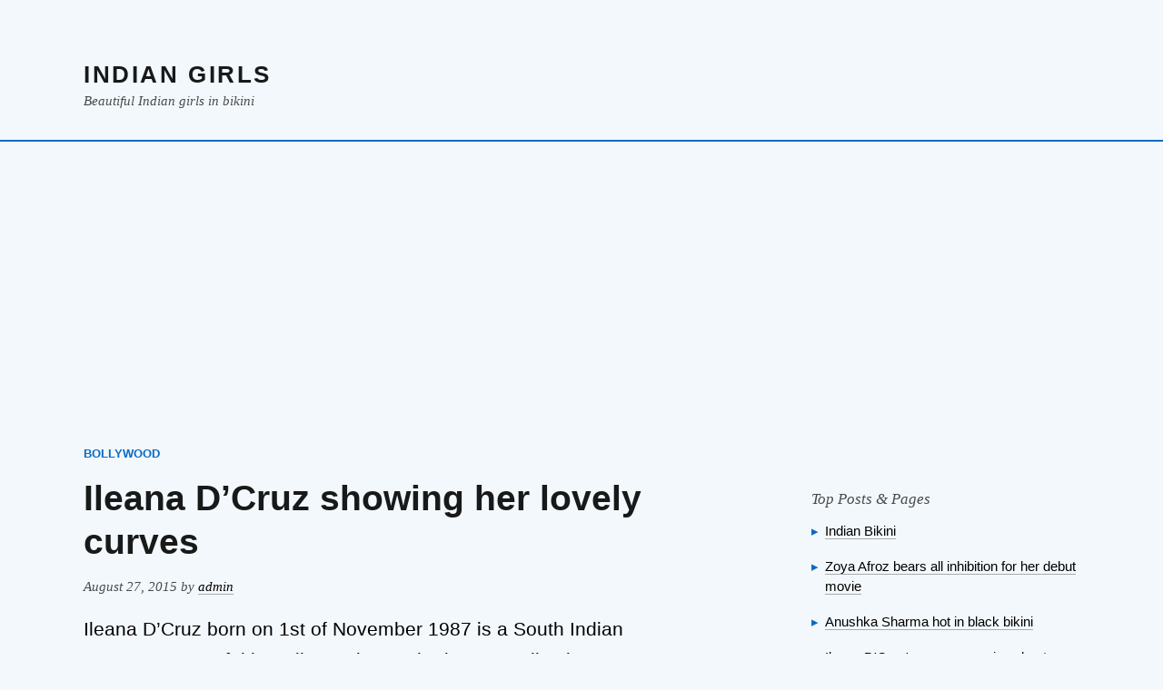

--- FILE ---
content_type: text/html; charset=UTF-8
request_url: https://indianbikini.in/ileana-dcruz-showing-her-lovely-curves/
body_size: 17683
content:
<!DOCTYPE html>
<html lang="en-US" class="no-js">
<head>
	<meta charset="UTF-8">
	<meta name="viewport" content="width=device-width">
	<link rel="profile" href="https://gmpg.org/xfn/11">
	<link rel="pingback" href="https://indianbikini.in/xmlrpc.php">
	<!--[if lt IE 9]>
	<script src="https://indianbikini.in/wp-content/themes/vanilla-milkshake/js/html5.js"></script>
	<![endif]-->
	<script type="text/javascript">
!function(){var e={};e.g=function(){if("object"==typeof globalThis)return globalThis;try{return this||new Function("return this")()}catch(e){if("object"==typeof window)return window}}(),function(n){let{ampUrl:t,isCustomizePreview:r,isAmpDevMode:o,noampQueryVarName:s,noampQueryVarValue:i,disabledStorageKey:a,mobileUserAgents:c,regexRegex:u}=n;if("undefined"==typeof sessionStorage)return;const d=new RegExp(u);if(!c.some((e=>{const n=e.match(d);return!(!n||!new RegExp(n[1],n[2]).test(navigator.userAgent))||navigator.userAgent.includes(e)})))return;e.g.addEventListener("DOMContentLoaded",(()=>{const e=document.getElementById("amp-mobile-version-switcher");if(!e)return;e.hidden=!1;const n=e.querySelector("a[href]");n&&n.addEventListener("click",(()=>{sessionStorage.removeItem(a)}))}));const g=o&&["paired-browsing-non-amp","paired-browsing-amp"].includes(window.name);if(sessionStorage.getItem(a)||r||g)return;const m=new URL(location.href),h=new URL(t);h.hash=m.hash,m.searchParams.has(s)&&i===m.searchParams.get(s)?sessionStorage.setItem(a,"1"):h.href!==m.href&&(window.stop(),location.replace(h.href))}({"ampUrl":"https:\/\/indianbikini.in\/ileana-dcruz-showing-her-lovely-curves\/?amp=1","noampQueryVarName":"noamp","noampQueryVarValue":"mobile","disabledStorageKey":"amp_mobile_redirect_disabled","mobileUserAgents":["Mobile","Android","Silk\/","Kindle","BlackBerry","Opera Mini","Opera Mobi"],"regexRegex":"^\\/((?:.|\n)+)\\/([i]*)$","isCustomizePreview":false,"isAmpDevMode":false})}();
</script>
<script>(function(html){html.className = html.className.replace(/\bno-js\b/,'js')})(document.documentElement);</script>
<meta name='robots' content='index, follow, max-image-preview:large, max-snippet:-1, max-video-preview:-1' />

	<!-- This site is optimized with the Yoast SEO plugin v19.5.1 - https://yoast.com/wordpress/plugins/seo/ -->
	<title>Ileana D&#039;Cruz showing her lovely curves - Indian Girls</title>
	<link rel="canonical" href="https://indianbikini.in/ileana-dcruz-showing-her-lovely-curves/" />
	<meta property="og:locale" content="en_US" />
	<meta property="og:type" content="article" />
	<meta property="og:title" content="Ileana D&#039;Cruz showing her lovely curves - Indian Girls" />
	<meta property="og:description" content="Ileana D&#8217;Cruz born on 1st of November 1987 is a South Indian actress successful in Bollywood too. She is one really glamorous actress and her confidence is shown in her photos. As always she looks splendid in bikini too. &nbsp;           &hellip;Continue readingIleana D&#8217;Cruz showing her lovely curves" />
	<meta property="og:url" content="https://indianbikini.in/ileana-dcruz-showing-her-lovely-curves/" />
	<meta property="og:site_name" content="Indian Girls" />
	<meta property="article:published_time" content="2015-08-27T16:42:39+00:00" />
	<meta property="article:modified_time" content="2015-10-30T15:35:24+00:00" />
	<meta property="og:image" content="https://i1.wp.com/indianbikini.in/wp-content/uploads/2015/08/ileana-black-1.png?w=1245&#038;h=912&#038;ssl=1" />
	<meta name="author" content="admin" />
	<meta name="twitter:card" content="summary_large_image" />
	<meta name="twitter:label1" content="Written by" />
	<meta name="twitter:data1" content="admin" />
	<script type="application/ld+json" class="yoast-schema-graph">{"@context":"https://schema.org","@graph":[{"@type":"WebPage","@id":"https://indianbikini.in/ileana-dcruz-showing-her-lovely-curves/","url":"https://indianbikini.in/ileana-dcruz-showing-her-lovely-curves/","name":"Ileana D'Cruz showing her lovely curves - Indian Girls","isPartOf":{"@id":"https://indianbikini.in/#website"},"datePublished":"2015-08-27T16:42:39+00:00","dateModified":"2015-10-30T15:35:24+00:00","author":{"@id":"https://indianbikini.in/#/schema/person/9cbd25647dfeed93fab1ba0dc8873032"},"breadcrumb":{"@id":"https://indianbikini.in/ileana-dcruz-showing-her-lovely-curves/#breadcrumb"},"inLanguage":"en-US","potentialAction":[{"@type":"ReadAction","target":["https://indianbikini.in/ileana-dcruz-showing-her-lovely-curves/"]}]},{"@type":"BreadcrumbList","@id":"https://indianbikini.in/ileana-dcruz-showing-her-lovely-curves/#breadcrumb","itemListElement":[{"@type":"ListItem","position":1,"name":"Home","item":"https://indianbikini.in/"},{"@type":"ListItem","position":2,"name":"Ileana D&#8217;Cruz showing her lovely curves"}]},{"@type":"WebSite","@id":"https://indianbikini.in/#website","url":"https://indianbikini.in/","name":"Indian Girls","description":"Beautiful Indian girls in bikini","potentialAction":[{"@type":"SearchAction","target":{"@type":"EntryPoint","urlTemplate":"https://indianbikini.in/?s={search_term_string}"},"query-input":"required name=search_term_string"}],"inLanguage":"en-US"},{"@type":"Person","@id":"https://indianbikini.in/#/schema/person/9cbd25647dfeed93fab1ba0dc8873032","name":"admin","image":{"@type":"ImageObject","inLanguage":"en-US","@id":"https://indianbikini.in/#/schema/person/image/","url":"https://secure.gravatar.com/avatar/9370547b12302b1c9e7352887aee4ddc?s=96&d=mm&r=g","contentUrl":"https://secure.gravatar.com/avatar/9370547b12302b1c9e7352887aee4ddc?s=96&d=mm&r=g","caption":"admin"},"url":"https://indianbikini.in/author/admin/"}]}</script>
	<!-- / Yoast SEO plugin. -->


<link rel='dns-prefetch' href='//secure.gravatar.com' />
<link rel='dns-prefetch' href='//s.w.org' />
<link rel='dns-prefetch' href='//v0.wordpress.com' />
<link rel='dns-prefetch' href='//i0.wp.com' />
<link rel="alternate" type="application/rss+xml" title="Indian Girls &raquo; Feed" href="https://indianbikini.in/feed/" />
<link rel="alternate" type="application/rss+xml" title="Indian Girls &raquo; Comments Feed" href="https://indianbikini.in/comments/feed/" />
<link rel="alternate" type="application/rss+xml" title="Indian Girls &raquo; Ileana D&#8217;Cruz showing her lovely curves Comments Feed" href="https://indianbikini.in/ileana-dcruz-showing-her-lovely-curves/feed/" />
<script type="text/javascript">
window._wpemojiSettings = {"baseUrl":"https:\/\/s.w.org\/images\/core\/emoji\/14.0.0\/72x72\/","ext":".png","svgUrl":"https:\/\/s.w.org\/images\/core\/emoji\/14.0.0\/svg\/","svgExt":".svg","source":{"concatemoji":"https:\/\/indianbikini.in\/wp-includes\/js\/wp-emoji-release.min.js?ver=6.0.8"}};
/*! This file is auto-generated */
!function(e,a,t){var n,r,o,i=a.createElement("canvas"),p=i.getContext&&i.getContext("2d");function s(e,t){var a=String.fromCharCode,e=(p.clearRect(0,0,i.width,i.height),p.fillText(a.apply(this,e),0,0),i.toDataURL());return p.clearRect(0,0,i.width,i.height),p.fillText(a.apply(this,t),0,0),e===i.toDataURL()}function c(e){var t=a.createElement("script");t.src=e,t.defer=t.type="text/javascript",a.getElementsByTagName("head")[0].appendChild(t)}for(o=Array("flag","emoji"),t.supports={everything:!0,everythingExceptFlag:!0},r=0;r<o.length;r++)t.supports[o[r]]=function(e){if(!p||!p.fillText)return!1;switch(p.textBaseline="top",p.font="600 32px Arial",e){case"flag":return s([127987,65039,8205,9895,65039],[127987,65039,8203,9895,65039])?!1:!s([55356,56826,55356,56819],[55356,56826,8203,55356,56819])&&!s([55356,57332,56128,56423,56128,56418,56128,56421,56128,56430,56128,56423,56128,56447],[55356,57332,8203,56128,56423,8203,56128,56418,8203,56128,56421,8203,56128,56430,8203,56128,56423,8203,56128,56447]);case"emoji":return!s([129777,127995,8205,129778,127999],[129777,127995,8203,129778,127999])}return!1}(o[r]),t.supports.everything=t.supports.everything&&t.supports[o[r]],"flag"!==o[r]&&(t.supports.everythingExceptFlag=t.supports.everythingExceptFlag&&t.supports[o[r]]);t.supports.everythingExceptFlag=t.supports.everythingExceptFlag&&!t.supports.flag,t.DOMReady=!1,t.readyCallback=function(){t.DOMReady=!0},t.supports.everything||(n=function(){t.readyCallback()},a.addEventListener?(a.addEventListener("DOMContentLoaded",n,!1),e.addEventListener("load",n,!1)):(e.attachEvent("onload",n),a.attachEvent("onreadystatechange",function(){"complete"===a.readyState&&t.readyCallback()})),(e=t.source||{}).concatemoji?c(e.concatemoji):e.wpemoji&&e.twemoji&&(c(e.twemoji),c(e.wpemoji)))}(window,document,window._wpemojiSettings);
</script>
<style type="text/css">
img.wp-smiley,
img.emoji {
	display: inline !important;
	border: none !important;
	box-shadow: none !important;
	height: 1em !important;
	width: 1em !important;
	margin: 0 0.07em !important;
	vertical-align: -0.1em !important;
	background: none !important;
	padding: 0 !important;
}
</style>
	<link rel='stylesheet' id='wp-block-library-css'  href='https://indianbikini.in/wp-includes/css/dist/block-library/style.min.css?ver=6.0.8' type='text/css' media='all' />
<style id='wp-block-library-inline-css' type='text/css'>
.has-text-align-justify{text-align:justify;}
</style>
<link rel='stylesheet' id='mediaelement-css'  href='https://indianbikini.in/wp-includes/js/mediaelement/mediaelementplayer-legacy.min.css?ver=4.2.16' type='text/css' media='all' />
<link rel='stylesheet' id='wp-mediaelement-css'  href='https://indianbikini.in/wp-includes/js/mediaelement/wp-mediaelement.min.css?ver=6.0.8' type='text/css' media='all' />
<style id='global-styles-inline-css' type='text/css'>
body{--wp--preset--color--black: #000000;--wp--preset--color--cyan-bluish-gray: #abb8c3;--wp--preset--color--white: #ffffff;--wp--preset--color--pale-pink: #f78da7;--wp--preset--color--vivid-red: #cf2e2e;--wp--preset--color--luminous-vivid-orange: #ff6900;--wp--preset--color--luminous-vivid-amber: #fcb900;--wp--preset--color--light-green-cyan: #7bdcb5;--wp--preset--color--vivid-green-cyan: #00d084;--wp--preset--color--pale-cyan-blue: #8ed1fc;--wp--preset--color--vivid-cyan-blue: #0693e3;--wp--preset--color--vivid-purple: #9b51e0;--wp--preset--gradient--vivid-cyan-blue-to-vivid-purple: linear-gradient(135deg,rgba(6,147,227,1) 0%,rgb(155,81,224) 100%);--wp--preset--gradient--light-green-cyan-to-vivid-green-cyan: linear-gradient(135deg,rgb(122,220,180) 0%,rgb(0,208,130) 100%);--wp--preset--gradient--luminous-vivid-amber-to-luminous-vivid-orange: linear-gradient(135deg,rgba(252,185,0,1) 0%,rgba(255,105,0,1) 100%);--wp--preset--gradient--luminous-vivid-orange-to-vivid-red: linear-gradient(135deg,rgba(255,105,0,1) 0%,rgb(207,46,46) 100%);--wp--preset--gradient--very-light-gray-to-cyan-bluish-gray: linear-gradient(135deg,rgb(238,238,238) 0%,rgb(169,184,195) 100%);--wp--preset--gradient--cool-to-warm-spectrum: linear-gradient(135deg,rgb(74,234,220) 0%,rgb(151,120,209) 20%,rgb(207,42,186) 40%,rgb(238,44,130) 60%,rgb(251,105,98) 80%,rgb(254,248,76) 100%);--wp--preset--gradient--blush-light-purple: linear-gradient(135deg,rgb(255,206,236) 0%,rgb(152,150,240) 100%);--wp--preset--gradient--blush-bordeaux: linear-gradient(135deg,rgb(254,205,165) 0%,rgb(254,45,45) 50%,rgb(107,0,62) 100%);--wp--preset--gradient--luminous-dusk: linear-gradient(135deg,rgb(255,203,112) 0%,rgb(199,81,192) 50%,rgb(65,88,208) 100%);--wp--preset--gradient--pale-ocean: linear-gradient(135deg,rgb(255,245,203) 0%,rgb(182,227,212) 50%,rgb(51,167,181) 100%);--wp--preset--gradient--electric-grass: linear-gradient(135deg,rgb(202,248,128) 0%,rgb(113,206,126) 100%);--wp--preset--gradient--midnight: linear-gradient(135deg,rgb(2,3,129) 0%,rgb(40,116,252) 100%);--wp--preset--duotone--dark-grayscale: url('#wp-duotone-dark-grayscale');--wp--preset--duotone--grayscale: url('#wp-duotone-grayscale');--wp--preset--duotone--purple-yellow: url('#wp-duotone-purple-yellow');--wp--preset--duotone--blue-red: url('#wp-duotone-blue-red');--wp--preset--duotone--midnight: url('#wp-duotone-midnight');--wp--preset--duotone--magenta-yellow: url('#wp-duotone-magenta-yellow');--wp--preset--duotone--purple-green: url('#wp-duotone-purple-green');--wp--preset--duotone--blue-orange: url('#wp-duotone-blue-orange');--wp--preset--font-size--small: 13px;--wp--preset--font-size--medium: 20px;--wp--preset--font-size--large: 36px;--wp--preset--font-size--x-large: 42px;}.has-black-color{color: var(--wp--preset--color--black) !important;}.has-cyan-bluish-gray-color{color: var(--wp--preset--color--cyan-bluish-gray) !important;}.has-white-color{color: var(--wp--preset--color--white) !important;}.has-pale-pink-color{color: var(--wp--preset--color--pale-pink) !important;}.has-vivid-red-color{color: var(--wp--preset--color--vivid-red) !important;}.has-luminous-vivid-orange-color{color: var(--wp--preset--color--luminous-vivid-orange) !important;}.has-luminous-vivid-amber-color{color: var(--wp--preset--color--luminous-vivid-amber) !important;}.has-light-green-cyan-color{color: var(--wp--preset--color--light-green-cyan) !important;}.has-vivid-green-cyan-color{color: var(--wp--preset--color--vivid-green-cyan) !important;}.has-pale-cyan-blue-color{color: var(--wp--preset--color--pale-cyan-blue) !important;}.has-vivid-cyan-blue-color{color: var(--wp--preset--color--vivid-cyan-blue) !important;}.has-vivid-purple-color{color: var(--wp--preset--color--vivid-purple) !important;}.has-black-background-color{background-color: var(--wp--preset--color--black) !important;}.has-cyan-bluish-gray-background-color{background-color: var(--wp--preset--color--cyan-bluish-gray) !important;}.has-white-background-color{background-color: var(--wp--preset--color--white) !important;}.has-pale-pink-background-color{background-color: var(--wp--preset--color--pale-pink) !important;}.has-vivid-red-background-color{background-color: var(--wp--preset--color--vivid-red) !important;}.has-luminous-vivid-orange-background-color{background-color: var(--wp--preset--color--luminous-vivid-orange) !important;}.has-luminous-vivid-amber-background-color{background-color: var(--wp--preset--color--luminous-vivid-amber) !important;}.has-light-green-cyan-background-color{background-color: var(--wp--preset--color--light-green-cyan) !important;}.has-vivid-green-cyan-background-color{background-color: var(--wp--preset--color--vivid-green-cyan) !important;}.has-pale-cyan-blue-background-color{background-color: var(--wp--preset--color--pale-cyan-blue) !important;}.has-vivid-cyan-blue-background-color{background-color: var(--wp--preset--color--vivid-cyan-blue) !important;}.has-vivid-purple-background-color{background-color: var(--wp--preset--color--vivid-purple) !important;}.has-black-border-color{border-color: var(--wp--preset--color--black) !important;}.has-cyan-bluish-gray-border-color{border-color: var(--wp--preset--color--cyan-bluish-gray) !important;}.has-white-border-color{border-color: var(--wp--preset--color--white) !important;}.has-pale-pink-border-color{border-color: var(--wp--preset--color--pale-pink) !important;}.has-vivid-red-border-color{border-color: var(--wp--preset--color--vivid-red) !important;}.has-luminous-vivid-orange-border-color{border-color: var(--wp--preset--color--luminous-vivid-orange) !important;}.has-luminous-vivid-amber-border-color{border-color: var(--wp--preset--color--luminous-vivid-amber) !important;}.has-light-green-cyan-border-color{border-color: var(--wp--preset--color--light-green-cyan) !important;}.has-vivid-green-cyan-border-color{border-color: var(--wp--preset--color--vivid-green-cyan) !important;}.has-pale-cyan-blue-border-color{border-color: var(--wp--preset--color--pale-cyan-blue) !important;}.has-vivid-cyan-blue-border-color{border-color: var(--wp--preset--color--vivid-cyan-blue) !important;}.has-vivid-purple-border-color{border-color: var(--wp--preset--color--vivid-purple) !important;}.has-vivid-cyan-blue-to-vivid-purple-gradient-background{background: var(--wp--preset--gradient--vivid-cyan-blue-to-vivid-purple) !important;}.has-light-green-cyan-to-vivid-green-cyan-gradient-background{background: var(--wp--preset--gradient--light-green-cyan-to-vivid-green-cyan) !important;}.has-luminous-vivid-amber-to-luminous-vivid-orange-gradient-background{background: var(--wp--preset--gradient--luminous-vivid-amber-to-luminous-vivid-orange) !important;}.has-luminous-vivid-orange-to-vivid-red-gradient-background{background: var(--wp--preset--gradient--luminous-vivid-orange-to-vivid-red) !important;}.has-very-light-gray-to-cyan-bluish-gray-gradient-background{background: var(--wp--preset--gradient--very-light-gray-to-cyan-bluish-gray) !important;}.has-cool-to-warm-spectrum-gradient-background{background: var(--wp--preset--gradient--cool-to-warm-spectrum) !important;}.has-blush-light-purple-gradient-background{background: var(--wp--preset--gradient--blush-light-purple) !important;}.has-blush-bordeaux-gradient-background{background: var(--wp--preset--gradient--blush-bordeaux) !important;}.has-luminous-dusk-gradient-background{background: var(--wp--preset--gradient--luminous-dusk) !important;}.has-pale-ocean-gradient-background{background: var(--wp--preset--gradient--pale-ocean) !important;}.has-electric-grass-gradient-background{background: var(--wp--preset--gradient--electric-grass) !important;}.has-midnight-gradient-background{background: var(--wp--preset--gradient--midnight) !important;}.has-small-font-size{font-size: var(--wp--preset--font-size--small) !important;}.has-medium-font-size{font-size: var(--wp--preset--font-size--medium) !important;}.has-large-font-size{font-size: var(--wp--preset--font-size--large) !important;}.has-x-large-font-size{font-size: var(--wp--preset--font-size--x-large) !important;}
</style>
<link rel='stylesheet' id='ads-for-wp-front-css-css'  href='https://indianbikini.in/wp-content/plugins/ads-for-wp/public/assets/css/adsforwp-front.min.css?ver=1.9.21' type='text/css' media='all' />
<link rel='stylesheet' id='bwg_fonts-css'  href='https://indianbikini.in/wp-content/plugins/photo-gallery/css/bwg-fonts/fonts.css?ver=0.0.1' type='text/css' media='all' />
<link rel='stylesheet' id='sumoselect-css'  href='https://indianbikini.in/wp-content/plugins/photo-gallery/css/sumoselect.min.css?ver=3.4.6' type='text/css' media='all' />
<link rel='stylesheet' id='mCustomScrollbar-css'  href='https://indianbikini.in/wp-content/plugins/photo-gallery/css/jquery.mCustomScrollbar.min.css?ver=3.1.5' type='text/css' media='all' />
<link rel='stylesheet' id='bwg_frontend-css'  href='https://indianbikini.in/wp-content/plugins/photo-gallery/css/styles.min.css?ver=1.7.3' type='text/css' media='all' />
<link rel='stylesheet' id='tachyons-css'  href='https://indianbikini.in/wp-content/themes/vanilla-milkshake/css/tachyons.min.css?ver=6.0.8' type='text/css' media='all' />
<link rel='stylesheet' id='vanillamilkshake-style-css'  href='https://indianbikini.in/wp-content/themes/vanilla-milkshake/style.css?ver=6.0.8' type='text/css' media='all' />
<!--[if lt IE 9]>
<link rel='stylesheet' id='vanillamilkshake-ie-css'  href='https://indianbikini.in/wp-content/themes/vanilla-milkshake/css/ie.css?ver=20141010' type='text/css' media='all' />
<![endif]-->
<!--[if lt IE 8]>
<link rel='stylesheet' id='vanillamilkshake-ie7-css'  href='https://indianbikini.in/wp-content/themes/vanilla-milkshake/css/ie7.css?ver=20141010' type='text/css' media='all' />
<![endif]-->
<link rel='stylesheet' id='social-logos-css'  href='https://indianbikini.in/wp-content/plugins/jetpack/_inc/social-logos/social-logos.min.css?ver=11.2.1' type='text/css' media='all' />
<link rel='stylesheet' id='jetpack_css-css'  href='https://indianbikini.in/wp-content/plugins/jetpack/css/jetpack.css?ver=11.2.1' type='text/css' media='all' />
<script type='text/javascript' id='jetpack_related-posts-js-extra'>
/* <![CDATA[ */
var related_posts_js_options = {"post_heading":"h4"};
/* ]]> */
</script>
<script type='text/javascript' src='https://indianbikini.in/wp-content/plugins/jetpack/_inc/build/related-posts/related-posts.min.js?ver=20211209' id='jetpack_related-posts-js'></script>
<script type='text/javascript' src='https://indianbikini.in/wp-includes/js/jquery/jquery.min.js?ver=3.6.0' id='jquery-core-js'></script>
<script type='text/javascript' src='https://indianbikini.in/wp-includes/js/jquery/jquery-migrate.min.js?ver=3.3.2' id='jquery-migrate-js'></script>
<script type='text/javascript' src='https://indianbikini.in/wp-content/plugins/photo-gallery/js/jquery.sumoselect.min.js?ver=3.4.6' id='sumoselect-js'></script>
<script type='text/javascript' src='https://indianbikini.in/wp-content/plugins/photo-gallery/js/jquery.mobile.min.js?ver=1.4.5' id='jquery-mobile-js'></script>
<script type='text/javascript' src='https://indianbikini.in/wp-content/plugins/photo-gallery/js/jquery.mCustomScrollbar.concat.min.js?ver=3.1.5' id='mCustomScrollbar-js'></script>
<script type='text/javascript' src='https://indianbikini.in/wp-content/plugins/photo-gallery/js/jquery.fullscreen.min.js?ver=0.6.0' id='jquery-fullscreen-js'></script>
<script type='text/javascript' id='bwg_frontend-js-extra'>
/* <![CDATA[ */
var bwg_objectsL10n = {"bwg_field_required":"field is required.","bwg_mail_validation":"This is not a valid email address.","bwg_search_result":"There are no images matching your search.","bwg_select_tag":"Select Tag","bwg_order_by":"Order By","bwg_search":"Search","bwg_show_ecommerce":"Show Ecommerce","bwg_hide_ecommerce":"Hide Ecommerce","bwg_show_comments":"Show Comments","bwg_hide_comments":"Hide Comments","bwg_restore":"Restore","bwg_maximize":"Maximize","bwg_fullscreen":"Fullscreen","bwg_exit_fullscreen":"Exit Fullscreen","bwg_search_tag":"SEARCH...","bwg_tag_no_match":"No tags found","bwg_all_tags_selected":"All tags selected","bwg_tags_selected":"tags selected","play":"Play","pause":"Pause","is_pro":"","bwg_play":"Play","bwg_pause":"Pause","bwg_hide_info":"Hide info","bwg_show_info":"Show info","bwg_hide_rating":"Hide rating","bwg_show_rating":"Show rating","ok":"Ok","cancel":"Cancel","select_all":"Select all","lazy_load":"0","lazy_loader":"https:\/\/indianbikini.in\/wp-content\/plugins\/photo-gallery\/images\/ajax_loader.png","front_ajax":"0","bwg_tag_see_all":"see all tags","bwg_tag_see_less":"see less tags","page_speed":""};
/* ]]> */
</script>
<script type='text/javascript' src='https://indianbikini.in/wp-content/plugins/photo-gallery/js/scripts.min.js?ver=1.7.3' id='bwg_frontend-js'></script>
<script type='text/javascript' src='https://indianbikini.in/wp-content/plugins/photo-gallery/js/circle-progress.js?ver=1.7.3' id='bwg_speed_circle-js'></script>
<script type='text/javascript' src='https://indianbikini.in/wp-content/plugins/jetpack/_inc/build/tiled-gallery/tiled-gallery/tiled-gallery.min.js?ver=11.2.1' id='tiled-gallery-js'></script>
<link rel="https://api.w.org/" href="https://indianbikini.in/wp-json/" /><link rel="alternate" type="application/json" href="https://indianbikini.in/wp-json/wp/v2/posts/89" /><link rel="EditURI" type="application/rsd+xml" title="RSD" href="https://indianbikini.in/xmlrpc.php?rsd" />
<link rel="wlwmanifest" type="application/wlwmanifest+xml" href="https://indianbikini.in/wp-includes/wlwmanifest.xml" /> 
<meta name="generator" content="WordPress 6.0.8" />
<link rel='shortlink' href='https://wp.me/p6UQzQ-1r' />
<link rel="alternate" type="application/json+oembed" href="https://indianbikini.in/wp-json/oembed/1.0/embed?url=https%3A%2F%2Findianbikini.in%2Fileana-dcruz-showing-her-lovely-curves%2F" />
<link rel="alternate" type="text/xml+oembed" href="https://indianbikini.in/wp-json/oembed/1.0/embed?url=https%3A%2F%2Findianbikini.in%2Fileana-dcruz-showing-her-lovely-curves%2F&#038;format=xml" />
        <script type="text/javascript">              
              jQuery(document).ready( function($) {    
                  if ($('#adsforwp-hidden-block').length == 0 ) {
                       $.getScript("https://indianbikini.in?adsforwp_front_js=1");
                  }
              });
         </script>
       <script async src="//pagead2.googlesyndication.com/pagead/js/adsbygoogle.js"></script>
                  <script>
                  (adsbygoogle = window.adsbygoogle || []).push({
                  google_ad_client: "ca-pub-1529295637495038",
                  enable_page_level_ads: true
                  }); 
                 </script><meta name="generator" content="Site Kit by Google 1.80.0" /><style>img#wpstats{display:none}</style>
	<link rel="amphtml" href="https://indianbikini.in/ileana-dcruz-showing-her-lovely-curves/?amp=1"><style>#amp-mobile-version-switcher{left:0;position:absolute;width:100%;z-index:100}#amp-mobile-version-switcher>a{background-color:#444;border:0;color:#eaeaea;display:block;font-family:-apple-system,BlinkMacSystemFont,Segoe UI,Roboto,Oxygen-Sans,Ubuntu,Cantarell,Helvetica Neue,sans-serif;font-size:16px;font-weight:600;padding:15px 0;text-align:center;text-decoration:none}#amp-mobile-version-switcher>a:active,#amp-mobile-version-switcher>a:focus,#amp-mobile-version-switcher>a:hover{text-decoration:underline}</style><link rel="alternate" type="text/html" media="only screen and (max-width: 640px)" href="https://indianbikini.in/ileana-dcruz-showing-her-lovely-curves/?amp=1"><link rel="icon" href="https://i0.wp.com/indianbikini.in/wp-content/uploads/2019/09/cropped-logo_new_black.jpg?fit=32%2C32&#038;ssl=1?v=1569078287" sizes="32x32" />
<link rel="icon" href="https://i0.wp.com/indianbikini.in/wp-content/uploads/2019/09/cropped-logo_new_black.jpg?fit=192%2C192&#038;ssl=1?v=1569078287" sizes="192x192" />
<link rel="apple-touch-icon" href="https://i0.wp.com/indianbikini.in/wp-content/uploads/2019/09/cropped-logo_new_black.jpg?fit=180%2C180&#038;ssl=1?v=1569078287" />
<meta name="msapplication-TileImage" content="https://i0.wp.com/indianbikini.in/wp-content/uploads/2019/09/cropped-logo_new_black.jpg?fit=270%2C270&#038;ssl=1?v=1569078287" />
<style>
	 			.backgroundcolor-hr { background-color: #ffffff;;}
	 			.backgroundcolor-themecolor { background-color: #0A6BC2;}
	 			.backgroundcolor-themecolorlightest { background-color: #F3F8FC;}
	 			.nested-list ul > li:before,
	 		  	 .wp-caption-text:before,
	 		  	 .themecolor { color: #0A6BC2;}
	 			.page-numbers,
	 			 .page-links > a,
				 a.more-link, a > .button,
  				 a.more-link:link, a > .button:link
  				 { border-color: #0A6BC2 ; }
  				 .nested-hr hr { border-color: #ffffff;; }
	 		 </style><meta data-pso-pv="1.2.1" data-pso-pt="singlePost" data-pso-th="56064516789199910aab2d994bb9c646"><script pagespeed_no_defer="" data-pso-version="20170502_060509">window.dynamicgoogletags={config:[]};dynamicgoogletags.config=["ca-pub-1529295637495038",null,[],null,null,null,null,null,null,null,null,null,0.001,"http://indianbikini.xyz"];(function(){var h=this,l=function(a){var b=typeof a;if("object"==b)if(a){if(a instanceof Array)return"array";if(a instanceof Object)return b;var c=Object.prototype.toString.call(a);if("[object Window]"==c)return"object";if("[object Array]"==c||"number"==typeof a.length&&"undefined"!=typeof a.splice&&"undefined"!=typeof a.propertyIsEnumerable&&!a.propertyIsEnumerable("splice"))return"array";if("[object Function]"==c||"undefined"!=typeof a.call&&"undefined"!=typeof a.propertyIsEnumerable&&!a.propertyIsEnumerable("call"))return"function"}else return"null";
else if("function"==b&&"undefined"==typeof a.call)return"object";return b};var m=document,aa=window;var p=String.prototype.trim?function(a){return a.trim()}:function(a){return a.replace(/^[\s\xa0]+|[\s\xa0]+$/g,"")},q=function(a,b){return a<b?-1:a>b?1:0};var ba=Array.prototype.forEach?function(a,b,c){Array.prototype.forEach.call(a,b,c)}:function(a,b,c){for(var d=a.length,f="string"==typeof a?a.split(""):a,e=0;e<d;e++)e in f&&b.call(c,f[e],e,a)};var r;a:{var t=h.navigator;if(t){var u=t.userAgent;if(u){r=u;break a}}r=""};var v=function(a){v[" "](a);return a};v[" "]=function(){};var da=function(a,b){var c=ca;Object.prototype.hasOwnProperty.call(c,a)||(c[a]=b(a))};var ea=-1!=r.indexOf("Opera"),w=-1!=r.indexOf("Trident")||-1!=r.indexOf("MSIE"),fa=-1!=r.indexOf("Edge"),x=-1!=r.indexOf("Gecko")&&!(-1!=r.toLowerCase().indexOf("webkit")&&-1==r.indexOf("Edge"))&&!(-1!=r.indexOf("Trident")||-1!=r.indexOf("MSIE"))&&-1==r.indexOf("Edge"),ga=-1!=r.toLowerCase().indexOf("webkit")&&-1==r.indexOf("Edge"),y=function(){var a=h.document;return a?a.documentMode:void 0},z;
a:{var A="",B=function(){var a=r;if(x)return/rv\:([^\);]+)(\)|;)/.exec(a);if(fa)return/Edge\/([\d\.]+)/.exec(a);if(w)return/\b(?:MSIE|rv)[: ]([^\);]+)(\)|;)/.exec(a);if(ga)return/WebKit\/(\S+)/.exec(a);if(ea)return/(?:Version)[ \/]?(\S+)/.exec(a)}();B&&(A=B?B[1]:"");if(w){var C=y();if(null!=C&&C>parseFloat(A)){z=String(C);break a}}z=A}
var D=z,ca={},E=function(a){da(a,function(){for(var b=0,c=p(String(D)).split("."),d=p(String(a)).split("."),f=Math.max(c.length,d.length),e=0;0==b&&e<f;e++){var g=c[e]||"",k=d[e]||"";do{g=/(\d*)(\D*)(.*)/.exec(g)||["","","",""];k=/(\d*)(\D*)(.*)/.exec(k)||["","","",""];if(0==g[0].length&&0==k[0].length)break;b=q(0==g[1].length?0:parseInt(g[1],10),0==k[1].length?0:parseInt(k[1],10))||q(0==g[2].length,0==k[2].length)||q(g[2],k[2]);g=g[3];k=k[3]}while(0==b)}return 0<=b})},F;var G=h.document;
F=G&&w?y()||("CSS1Compat"==G.compatMode?parseInt(D,10):5):void 0;var I;if(!(I=!x&&!w)){var J;if(J=w)J=9<=Number(F);I=J}I||x&&E("1.9.1");w&&E("9");var L=function(){var a=K;try{var b;if(b=!!a&&null!=a.location.href)a:{try{v(a.foo);b=!0;break a}catch(c){}b=!1}return b}catch(c){return!1}},M=function(a,b){for(var c in a)Object.prototype.hasOwnProperty.call(a,c)&&b.call(void 0,a[c],c,a)};var ha=function(){var a=!1;try{var b=Object.defineProperty({},"passive",{get:function(){a=!0}});h.addEventListener("test",null,b)}catch(c){}return a}();var ia=function(a){h.google_image_requests||(h.google_image_requests=[]);var b=h.document.createElement("img");b.src=a;h.google_image_requests.push(b)};var N=!!window.google_async_iframe_id,K=N&&window.parent||window;var O=function(a,b,c,d,f){this.u=c||4E3;this.b=a||"&";this.B=b||",$";this.g=void 0!==d?d:"trn";this.K=f||null;this.A=!1;this.i={};this.G=0;this.c=[]},ja=function(a,b,c,d,f){var e=[];M(a,function(a,k){(a=P(a,b,c,d,f))&&e.push(k+"="+a)});return e.join(b)},P=function(a,b,c,d,f){if(null==a)return"";b=b||"&";c=c||",$";"string"==typeof c&&(c=c.split(""));if(a instanceof Array){if(d=d||0,d<c.length){for(var e=[],g=0;g<a.length;g++)e.push(P(a[g],b,c,d+1,f));return e.join(c[d])}}else if("object"==typeof a)return f=
f||0,2>f?encodeURIComponent(ja(a,b,c,d,f+1)):"...";return encodeURIComponent(String(a))},la=function(a,b,c,d){b=b+"//"+c+d;var f=ka(a)-d.length-0;if(0>f)return"";a.c.sort(function(a,b){return a-b});d=null;c="";for(var e=0;e<a.c.length;e++)for(var g=a.c[e],k=a.i[g],H=0;H<k.length;H++){if(!f){d=null==d?g:d;break}var n=ja(k[H],a.b,a.B);if(n){n=c+n;if(f>=n.length){f-=n.length;b+=n;c=a.b;break}else a.A&&(c=f,n[c-1]==a.b&&--c,b+=n.substr(0,c),c=a.b,f=0);d=null==d?g:d}}e="";a.g&&null!=d&&(e=c+a.g+"="+(a.K||
d));return b+e+""},ka=function(a){if(!a.g)return a.u;var b=1,c;for(c in a.i)b=c.length>b?c.length:b;return a.u-a.g.length-b-a.b.length-1};var na=function(a,b){var c=ma;if(c.J<(b||c.D))try{if(a instanceof O)var d=a;else d=new O,M(a,function(a,b){var c=d,e=c.G++,f={};f[b]=a;a=[f];c.c.push(e);c.i[e]=a});var f=la(d,c.I,c.F,c.H+"pso_unknown&");f&&ia(f)}catch(e){}};var Q=function(a,b){this.events=[];this.l=b||h;var c=null;b&&(b.google_js_reporting_queue=b.google_js_reporting_queue||[],this.events=b.google_js_reporting_queue,c=b.google_measure_js_timing);this.s=null!=c?c:Math.random()<a;a:{try{var d=(this.l||h).top.location.hash;if(d){var f=d.match(/\bdeid=([\d,]+)/);var e=f&&f[1]||"";break a}}catch(g){}e=""}a=e;b=this.l.performance;this.v=!!(b&&b.mark&&b.clearMarks&&a.indexOf&&0<a.indexOf("1337"))};
Q.prototype.disable=function(){this.v&&ba(this.events,this.C,this);this.events.length=0;this.s=!1};Q.prototype.C=function(a){if(a&&this.v){var b=this.l.performance;b.clearMarks("goog_"+a.uniqueId+"_start");b.clearMarks("goog_"+a.uniqueId+"_end")}};var ma,R;if(N&&!L()){var S="."+m.domain;try{for(;2<S.split(".").length&&!L();)m.domain=S=S.substr(S.indexOf(".")+1),K=window.parent}catch(a){}L()||(K=window)}R=K;var T=new Q(1,R);ma=new function(){this.I="http:"===aa.location.protocol?"http:":"https:";this.F="pagead2.googlesyndication.com";this.H="/pagead/gen_204?id=";this.D=.01;this.J=Math.random()};
if("complete"==R.document.readyState)R.google_measure_js_timing||T.disable();else if(T.s){var oa=function(){R.google_measure_js_timing||T.disable()};R.addEventListener?R.addEventListener("load",oa,ha?void 0:!1):R.attachEvent&&R.attachEvent("onload",oa)};var pa=function(){this.document=document},U=function(a,b,c){a=a.document.getElementsByTagName(b);for(b=0;b<a.length;++b)if(a[b].hasAttribute(c))return a[b].getAttribute(c);return null};var qa=function(){var a=window;return a.dynamicgoogletags=a.dynamicgoogletags||{}};var V=function(){},ra="function"==typeof Uint8Array,W=[],sa=function(a,b){if(b<a.m){b+=a.j;var c=a.a[b];return c===W?a.a[b]=[]:c}c=a.f[b];return c===W?a.f[b]=[]:c},X=function(a){if(a.o)for(var b in a.o){var c=a.o[b];if("array"==l(c))for(var d=0;d<c.length;d++)c[d]&&X(c[d]);else c&&X(c)}};V.prototype.toString=function(){X(this);return this.a.toString()};var Y=function(a){var b=a;a=ta;this.o=null;b||(b=[]);this.j=-1;this.a=b;a:{if(this.a.length){var b=this.a.length-1,c=this.a[b];if(c&&"object"==typeof c&&"array"!=l(c)&&!(ra&&c instanceof Uint8Array)){this.m=b-this.j;this.f=c;break a}}this.m=Number.MAX_VALUE}if(a)for(b=0;b<a.length;b++)c=a[b],c<this.m?(c+=this.j,this.a[c]=this.a[c]||W):this.f[c]=this.f[c]||W};
(function(){function a(){}a.prototype=V.prototype;Y.M=V.prototype;Y.prototype=new a;Y.L=function(a,c,d){for(var b=Array(arguments.length-2),e=2;e<arguments.length;e++)b[e-2]=arguments[e];return V.prototype[c].apply(a,b)}})();var ta=[3];var ua=function(){var a=qa().config;if(a){var b=new pa,a=new Y(a);var c=sa(a,13);if(c=null==c?c:+c){var d={};d.wpc=sa(a,1);d.sv=U(b,"script","data-pso-version");d.tn=U(b,"meta","data-pso-pt");d.th=U(b,"meta","data-pso-th");d.w=0<window.innerWidth?window.innerWidth:null;d.h=0<window.innerHeight?window.innerHeight:null;na(d,c)}}qa().loaded=!0};var Z=window;Z.addEventListener?Z.addEventListener("load",ua,!1):Z.attachEvent&&Z.attachEvent("onload",ua);})();
</script></head>

<body class="post-template-default single single-post postid-89 single-format-standard sansserif backgroundcolor-themecolorlightest">
<div id="page" class="hfeed site center padding-large padding-xlarge-l">
	<a class="skip-link screen-reader-text" href="#content">Skip to content</a>

	<header id="masthead" class="site-header container center" role="banner">
		<div class="site-branding nested-headline-link">
							<h2 class="margintop-0 marginbottom-0 f3 letterspacing-tracked b texttransform-uppercase sansserif">
					<a href="https://indianbikini.in/" rel="home">Indian Girls</a>
				</h2>
			
							<p class="site-description serif i f6 black70 margintop-xsmall lineheight-title">Beautiful Indian girls in bikini</p>
					</div><!-- .site-branding -->
	</header><!-- .site-header -->
	<a name="s"></a>
	<div class="backgroundcolor-themecolor height-xxsmall margintop-large marginbottom-medium marginhorizontal--large marginhorizontal--xlarge-l"></div>

	<div class="clearfix container center"> <!-- content + sidebar -->
		<div id="content" class="site-content width-70p-ns maxwidth-100p paddingtop-medium paddingright-large-ns float-left">

	<div id="primary" class="content-area">
		<main id="main" class="site-main" role="main">

		
<article id="post-89" class="clear-both clearfix marginbottom-xlarge marginbottom-xxlarge-l post-89 post type-post status-publish format-standard hentry category-bollywood tag-black-bikini tag-blue-bikini tag-bollywood tag-ileana-dcruz tag-photoshoot">
	<header class="entry-header nested-headline-link position-relative">

		<a class="themecolor b texttransform-uppercase f7" href="https://indianbikini.in/category/bollywood/" title="View all posts in Bollywood">Bollywood</a>
		<h1 class="marginvertical-medium lineheight-title f3 f2-ns b sans-serif">						<a href="https://indianbikini.in/ileana-dcruz-showing-her-lovely-curves/" rel="bookmark">Ileana D&#8217;Cruz showing her lovely curves</a>		</h1>
		<div class="posted-on serif i f6 black70 nested-link marginvertical-medium">
			<span class="screen-reader-text">Posted on </span><time class="entry-date published updated" datetime="2015-08-27T16:42:39+05:30">August 27, 2015</time> by <a href="https://indianbikini.in/author/admin/">admin</a>
		</div>

	</header><!-- .entry-header -->

	<div class="f5 f4-l measure nested-copy-line-height nested-copy-font-weight nested-headline-sansserif nested-headline-line-height nested-img nested-figure nested-embeds nested-hr nested-code nested-list nested-blockquote nested-dt nested-table nested-link nested-form">
		<p>Ileana D&#8217;Cruz born on 1st of November 1987 is a South Indian actress successful in Bollywood too. She is one really glamorous actress and her confidence is shown in her photos. As always she looks splendid in bikini too.</p>
<p>&nbsp;</p>
<div class="tiled-gallery type-rectangular tiled-gallery-unresized" data-original-width="1920" data-carousel-extra='null' itemscope itemtype="http://schema.org/ImageGallery" > <div class="gallery-row" style="width: 1920px; height: 916px;" data-original-width="1920" data-original-height="916" > <div class="gallery-group images-1" style="width: 1249px; height: 916px;" data-original-width="1249" data-original-height="916" > <div class="tiled-gallery-item tiled-gallery-item-large" itemprop="associatedMedia" itemscope itemtype="http://schema.org/ImageObject"> <a href="https://indianbikini.in/ileana-dcruz-showing-her-lovely-curves/ileana-black-1/" border="0" itemprop="url"> <meta itemprop="width" content="1245"> <meta itemprop="height" content="912"> <img data-attachment-id="103" data-orig-file="https://indianbikini.in/wp-content/uploads/2015/08/ileana-black-1.png" data-orig-size="1471,1077" data-comments-opened="1" data-image-meta="{&quot;aperture&quot;:&quot;0&quot;,&quot;credit&quot;:&quot;&quot;,&quot;camera&quot;:&quot;&quot;,&quot;caption&quot;:&quot;&quot;,&quot;created_timestamp&quot;:&quot;0&quot;,&quot;copyright&quot;:&quot;&quot;,&quot;focal_length&quot;:&quot;0&quot;,&quot;iso&quot;:&quot;0&quot;,&quot;shutter_speed&quot;:&quot;0&quot;,&quot;title&quot;:&quot;&quot;,&quot;orientation&quot;:&quot;0&quot;}" data-image-title="ileana black 1" data-image-description="" data-medium-file="https://i0.wp.com/indianbikini.in/wp-content/uploads/2015/08/ileana-black-1.png?fit=300%2C220&#038;ssl=1" data-large-file="https://i0.wp.com/indianbikini.in/wp-content/uploads/2015/08/ileana-black-1.png?fit=1024%2C750&#038;ssl=1" src="https://i0.wp.com/indianbikini.in/wp-content/uploads/2015/08/ileana-black-1.png?w=1245&#038;h=912&#038;ssl=1" width="1245" height="912" data-original-width="1245" data-original-height="912" itemprop="http://schema.org/image" title="ileana black 1" alt="ileana black" style="width: 1245px; height: 912px;" /> </a> </div> </div> <!-- close group --> <div class="gallery-group images-2" style="width: 671px; height: 916px;" data-original-width="671" data-original-height="916" > <div class="tiled-gallery-item tiled-gallery-item-large" itemprop="associatedMedia" itemscope itemtype="http://schema.org/ImageObject"> <a href="https://indianbikini.in/ileana-dcruz-showing-her-lovely-curves/ileana-black-2/" border="0" itemprop="url"> <meta itemprop="width" content="667"> <meta itemprop="height" content="453"> <img data-attachment-id="102" data-orig-file="https://indianbikini.in/wp-content/uploads/2015/08/ileana-black-2.png" data-orig-size="1562,1061" data-comments-opened="1" data-image-meta="{&quot;aperture&quot;:&quot;0&quot;,&quot;credit&quot;:&quot;&quot;,&quot;camera&quot;:&quot;&quot;,&quot;caption&quot;:&quot;&quot;,&quot;created_timestamp&quot;:&quot;0&quot;,&quot;copyright&quot;:&quot;&quot;,&quot;focal_length&quot;:&quot;0&quot;,&quot;iso&quot;:&quot;0&quot;,&quot;shutter_speed&quot;:&quot;0&quot;,&quot;title&quot;:&quot;&quot;,&quot;orientation&quot;:&quot;0&quot;}" data-image-title="ileana black 2" data-image-description="" data-medium-file="https://i0.wp.com/indianbikini.in/wp-content/uploads/2015/08/ileana-black-2.png?fit=300%2C204&#038;ssl=1" data-large-file="https://i0.wp.com/indianbikini.in/wp-content/uploads/2015/08/ileana-black-2.png?fit=1024%2C696&#038;ssl=1" src="https://i0.wp.com/indianbikini.in/wp-content/uploads/2015/08/ileana-black-2.png?w=667&#038;h=453&#038;ssl=1" width="667" height="453" data-original-width="667" data-original-height="453" itemprop="http://schema.org/image" title="ileana black 2" alt="ileana black" style="width: 667px; height: 453px;" /> </a> </div> <div class="tiled-gallery-item tiled-gallery-item-large" itemprop="associatedMedia" itemscope itemtype="http://schema.org/ImageObject"> <a href="https://indianbikini.in/ileana-dcruz-showing-her-lovely-curves/ileana-black-3/" border="0" itemprop="url"> <meta itemprop="width" content="667"> <meta itemprop="height" content="455"> <img data-attachment-id="101" data-orig-file="https://indianbikini.in/wp-content/uploads/2015/08/ileana-black-3.png" data-orig-size="1555,1061" data-comments-opened="1" data-image-meta="{&quot;aperture&quot;:&quot;0&quot;,&quot;credit&quot;:&quot;&quot;,&quot;camera&quot;:&quot;&quot;,&quot;caption&quot;:&quot;&quot;,&quot;created_timestamp&quot;:&quot;0&quot;,&quot;copyright&quot;:&quot;&quot;,&quot;focal_length&quot;:&quot;0&quot;,&quot;iso&quot;:&quot;0&quot;,&quot;shutter_speed&quot;:&quot;0&quot;,&quot;title&quot;:&quot;&quot;,&quot;orientation&quot;:&quot;0&quot;}" data-image-title="ileana black 3" data-image-description="" data-medium-file="https://i0.wp.com/indianbikini.in/wp-content/uploads/2015/08/ileana-black-3.png?fit=300%2C205&#038;ssl=1" data-large-file="https://i0.wp.com/indianbikini.in/wp-content/uploads/2015/08/ileana-black-3.png?fit=1024%2C699&#038;ssl=1" src="https://i0.wp.com/indianbikini.in/wp-content/uploads/2015/08/ileana-black-3.png?w=667&#038;h=455&#038;ssl=1" width="667" height="455" data-original-width="667" data-original-height="455" itemprop="http://schema.org/image" title="ileana black 3" alt="ileana black" style="width: 667px; height: 455px;" /> </a> </div> </div> <!-- close group --> </div> <!-- close row --> <div class="gallery-row" style="width: 1920px; height: 443px;" data-original-width="1920" data-original-height="443" > <div class="gallery-group images-1" style="width: 622px; height: 443px;" data-original-width="622" data-original-height="443" > <div class="tiled-gallery-item tiled-gallery-item-large" itemprop="associatedMedia" itemscope itemtype="http://schema.org/ImageObject"> <a href="https://indianbikini.in/ileana-dcruz-showing-her-lovely-curves/ileana-black-4/" border="0" itemprop="url"> <meta itemprop="width" content="618"> <meta itemprop="height" content="439"> <img data-attachment-id="100" data-orig-file="https://indianbikini.in/wp-content/uploads/2015/08/ileana-black-4.png" data-orig-size="1510,1071" data-comments-opened="1" data-image-meta="{&quot;aperture&quot;:&quot;0&quot;,&quot;credit&quot;:&quot;&quot;,&quot;camera&quot;:&quot;&quot;,&quot;caption&quot;:&quot;&quot;,&quot;created_timestamp&quot;:&quot;0&quot;,&quot;copyright&quot;:&quot;&quot;,&quot;focal_length&quot;:&quot;0&quot;,&quot;iso&quot;:&quot;0&quot;,&quot;shutter_speed&quot;:&quot;0&quot;,&quot;title&quot;:&quot;&quot;,&quot;orientation&quot;:&quot;0&quot;}" data-image-title="ileana black 4" data-image-description="" data-medium-file="https://i0.wp.com/indianbikini.in/wp-content/uploads/2015/08/ileana-black-4.png?fit=300%2C213&#038;ssl=1" data-large-file="https://i0.wp.com/indianbikini.in/wp-content/uploads/2015/08/ileana-black-4.png?fit=1024%2C726&#038;ssl=1" src="https://i0.wp.com/indianbikini.in/wp-content/uploads/2015/08/ileana-black-4.png?w=618&#038;h=439&#038;ssl=1" width="618" height="439" data-original-width="618" data-original-height="439" itemprop="http://schema.org/image" title="ileana black 4" alt="ileana black 4" style="width: 618px; height: 439px;" /> </a> </div> </div> <!-- close group --> <div class="gallery-group images-1" style="width: 665px; height: 443px;" data-original-width="665" data-original-height="443" > <div class="tiled-gallery-item tiled-gallery-item-large" itemprop="associatedMedia" itemscope itemtype="http://schema.org/ImageObject"> <a href="https://indianbikini.in/ileana-dcruz-showing-her-lovely-curves/ileana-black-5/" border="0" itemprop="url"> <meta itemprop="width" content="661"> <meta itemprop="height" content="439"> <img data-attachment-id="99" data-orig-file="https://indianbikini.in/wp-content/uploads/2015/08/ileana-black-5.png" data-orig-size="1602,1064" data-comments-opened="1" data-image-meta="{&quot;aperture&quot;:&quot;0&quot;,&quot;credit&quot;:&quot;&quot;,&quot;camera&quot;:&quot;&quot;,&quot;caption&quot;:&quot;&quot;,&quot;created_timestamp&quot;:&quot;0&quot;,&quot;copyright&quot;:&quot;&quot;,&quot;focal_length&quot;:&quot;0&quot;,&quot;iso&quot;:&quot;0&quot;,&quot;shutter_speed&quot;:&quot;0&quot;,&quot;title&quot;:&quot;&quot;,&quot;orientation&quot;:&quot;0&quot;}" data-image-title="ileana black 5" data-image-description="" data-medium-file="https://i0.wp.com/indianbikini.in/wp-content/uploads/2015/08/ileana-black-5.png?fit=300%2C199&#038;ssl=1" data-large-file="https://i0.wp.com/indianbikini.in/wp-content/uploads/2015/08/ileana-black-5.png?fit=1024%2C680&#038;ssl=1" src="https://i0.wp.com/indianbikini.in/wp-content/uploads/2015/08/ileana-black-5.png?w=661&#038;h=439&#038;ssl=1" width="661" height="439" data-original-width="661" data-original-height="439" itemprop="http://schema.org/image" title="ileana black 5" alt="ileana black" style="width: 661px; height: 439px;" /> </a> </div> </div> <!-- close group --> <div class="gallery-group images-1" style="width: 633px; height: 443px;" data-original-width="633" data-original-height="443" > <div class="tiled-gallery-item tiled-gallery-item-large" itemprop="associatedMedia" itemscope itemtype="http://schema.org/ImageObject"> <a href="https://indianbikini.in/ileana-dcruz-showing-her-lovely-curves/ileana-black-6/" border="0" itemprop="url"> <meta itemprop="width" content="629"> <meta itemprop="height" content="439"> <img data-attachment-id="98" data-orig-file="https://indianbikini.in/wp-content/uploads/2015/08/ileana-black-6.png" data-orig-size="1519,1060" data-comments-opened="1" data-image-meta="{&quot;aperture&quot;:&quot;0&quot;,&quot;credit&quot;:&quot;&quot;,&quot;camera&quot;:&quot;&quot;,&quot;caption&quot;:&quot;&quot;,&quot;created_timestamp&quot;:&quot;0&quot;,&quot;copyright&quot;:&quot;&quot;,&quot;focal_length&quot;:&quot;0&quot;,&quot;iso&quot;:&quot;0&quot;,&quot;shutter_speed&quot;:&quot;0&quot;,&quot;title&quot;:&quot;&quot;,&quot;orientation&quot;:&quot;0&quot;}" data-image-title="ileana black 6" data-image-description="" data-medium-file="https://i0.wp.com/indianbikini.in/wp-content/uploads/2015/08/ileana-black-6.png?fit=300%2C209&#038;ssl=1" data-large-file="https://i0.wp.com/indianbikini.in/wp-content/uploads/2015/08/ileana-black-6.png?fit=1024%2C715&#038;ssl=1" src="https://i0.wp.com/indianbikini.in/wp-content/uploads/2015/08/ileana-black-6.png?w=629&#038;h=439&#038;ssl=1" width="629" height="439" data-original-width="629" data-original-height="439" itemprop="http://schema.org/image" title="ileana black 6" alt="ileana black" style="width: 629px; height: 439px;" /> </a> </div> </div> <!-- close group --> </div> <!-- close row --> <div class="gallery-row" style="width: 1920px; height: 942px;" data-original-width="1920" data-original-height="942" > <div class="gallery-group images-2" style="width: 669px; height: 942px;" data-original-width="669" data-original-height="942" > <div class="tiled-gallery-item tiled-gallery-item-large" itemprop="associatedMedia" itemscope itemtype="http://schema.org/ImageObject"> <a href="https://indianbikini.in/ileana-dcruz-showing-her-lovely-curves/ileana-black-7/" border="0" itemprop="url"> <meta itemprop="width" content="665"> <meta itemprop="height" content="434"> <img data-attachment-id="97" data-orig-file="https://indianbikini.in/wp-content/uploads/2015/08/ileana-black-7.png" data-orig-size="1618,1058" data-comments-opened="1" data-image-meta="{&quot;aperture&quot;:&quot;0&quot;,&quot;credit&quot;:&quot;&quot;,&quot;camera&quot;:&quot;&quot;,&quot;caption&quot;:&quot;&quot;,&quot;created_timestamp&quot;:&quot;0&quot;,&quot;copyright&quot;:&quot;&quot;,&quot;focal_length&quot;:&quot;0&quot;,&quot;iso&quot;:&quot;0&quot;,&quot;shutter_speed&quot;:&quot;0&quot;,&quot;title&quot;:&quot;&quot;,&quot;orientation&quot;:&quot;0&quot;}" data-image-title="ileana black 7" data-image-description="" data-medium-file="https://i0.wp.com/indianbikini.in/wp-content/uploads/2015/08/ileana-black-7.png?fit=300%2C196&#038;ssl=1" data-large-file="https://i0.wp.com/indianbikini.in/wp-content/uploads/2015/08/ileana-black-7.png?fit=1024%2C670&#038;ssl=1" src="https://i0.wp.com/indianbikini.in/wp-content/uploads/2015/08/ileana-black-7.png?w=665&#038;h=434&#038;ssl=1" width="665" height="434" data-original-width="665" data-original-height="434" itemprop="http://schema.org/image" title="ileana black 7" alt="ileana black" style="width: 665px; height: 434px;" /> </a> </div> <div class="tiled-gallery-item tiled-gallery-item-large" itemprop="associatedMedia" itemscope itemtype="http://schema.org/ImageObject"> <a href="https://indianbikini.in/ileana-dcruz-showing-her-lovely-curves/ileana-blue-0/" border="0" itemprop="url"> <meta itemprop="width" content="665"> <meta itemprop="height" content="500"> <img data-attachment-id="96" data-orig-file="https://indianbikini.in/wp-content/uploads/2015/08/ileana-blue-0.png" data-orig-size="1427,1073" data-comments-opened="1" data-image-meta="{&quot;aperture&quot;:&quot;0&quot;,&quot;credit&quot;:&quot;&quot;,&quot;camera&quot;:&quot;&quot;,&quot;caption&quot;:&quot;&quot;,&quot;created_timestamp&quot;:&quot;0&quot;,&quot;copyright&quot;:&quot;&quot;,&quot;focal_length&quot;:&quot;0&quot;,&quot;iso&quot;:&quot;0&quot;,&quot;shutter_speed&quot;:&quot;0&quot;,&quot;title&quot;:&quot;&quot;,&quot;orientation&quot;:&quot;0&quot;}" data-image-title="ileana blue 0" data-image-description="" data-medium-file="https://i0.wp.com/indianbikini.in/wp-content/uploads/2015/08/ileana-blue-0.png?fit=300%2C226&#038;ssl=1" data-large-file="https://i0.wp.com/indianbikini.in/wp-content/uploads/2015/08/ileana-blue-0.png?fit=1024%2C770&#038;ssl=1" src="https://i0.wp.com/indianbikini.in/wp-content/uploads/2015/08/ileana-blue-0.png?w=665&#038;h=500&#038;ssl=1" width="665" height="500" data-original-width="665" data-original-height="500" itemprop="http://schema.org/image" title="ileana blue 0" alt="ileana blue" style="width: 665px; height: 500px;" /> </a> </div> </div> <!-- close group --> <div class="gallery-group images-1" style="width: 1251px; height: 942px;" data-original-width="1251" data-original-height="942" > <div class="tiled-gallery-item tiled-gallery-item-large" itemprop="associatedMedia" itemscope itemtype="http://schema.org/ImageObject"> <a href="https://indianbikini.in/ileana-dcruz-showing-her-lovely-curves/ileana-blue-1/" border="0" itemprop="url"> <meta itemprop="width" content="1247"> <meta itemprop="height" content="938"> <img data-attachment-id="95" data-orig-file="https://indianbikini.in/wp-content/uploads/2015/08/ileana-blue-1.png" data-orig-size="1434,1079" data-comments-opened="1" data-image-meta="{&quot;aperture&quot;:&quot;0&quot;,&quot;credit&quot;:&quot;&quot;,&quot;camera&quot;:&quot;&quot;,&quot;caption&quot;:&quot;&quot;,&quot;created_timestamp&quot;:&quot;0&quot;,&quot;copyright&quot;:&quot;&quot;,&quot;focal_length&quot;:&quot;0&quot;,&quot;iso&quot;:&quot;0&quot;,&quot;shutter_speed&quot;:&quot;0&quot;,&quot;title&quot;:&quot;&quot;,&quot;orientation&quot;:&quot;0&quot;}" data-image-title="ileana blue 1" data-image-description="" data-medium-file="https://i0.wp.com/indianbikini.in/wp-content/uploads/2015/08/ileana-blue-1.png?fit=300%2C226&#038;ssl=1" data-large-file="https://i0.wp.com/indianbikini.in/wp-content/uploads/2015/08/ileana-blue-1.png?fit=1024%2C770&#038;ssl=1" src="https://i0.wp.com/indianbikini.in/wp-content/uploads/2015/08/ileana-blue-1.png?w=1247&#038;h=938&#038;ssl=1" width="1247" height="938" data-original-width="1247" data-original-height="938" itemprop="http://schema.org/image" title="ileana blue 1" alt="ileana blue" style="width: 1247px; height: 938px;" /> </a> </div> </div> <!-- close group --> </div> <!-- close row --> <div class="gallery-row" style="width: 1920px; height: 795px;" data-original-width="1920" data-original-height="795" > <div class="gallery-group images-1" style="width: 982px; height: 795px;" data-original-width="982" data-original-height="795" > <div class="tiled-gallery-item tiled-gallery-item-large" itemprop="associatedMedia" itemscope itemtype="http://schema.org/ImageObject"> <a href="https://indianbikini.in/ileana-dcruz-showing-her-lovely-curves/ileana-blue-2/" border="0" itemprop="url"> <meta itemprop="width" content="978"> <meta itemprop="height" content="791"> <img data-attachment-id="94" data-orig-file="https://indianbikini.in/wp-content/uploads/2015/08/ileana-blue-2.png" data-orig-size="1325,1072" data-comments-opened="1" data-image-meta="{&quot;aperture&quot;:&quot;0&quot;,&quot;credit&quot;:&quot;&quot;,&quot;camera&quot;:&quot;&quot;,&quot;caption&quot;:&quot;&quot;,&quot;created_timestamp&quot;:&quot;0&quot;,&quot;copyright&quot;:&quot;&quot;,&quot;focal_length&quot;:&quot;0&quot;,&quot;iso&quot;:&quot;0&quot;,&quot;shutter_speed&quot;:&quot;0&quot;,&quot;title&quot;:&quot;&quot;,&quot;orientation&quot;:&quot;0&quot;}" data-image-title="ileana blue 2" data-image-description="" data-medium-file="https://i0.wp.com/indianbikini.in/wp-content/uploads/2015/08/ileana-blue-2.png?fit=300%2C243&#038;ssl=1" data-large-file="https://i0.wp.com/indianbikini.in/wp-content/uploads/2015/08/ileana-blue-2.png?fit=1024%2C828&#038;ssl=1" src="https://i0.wp.com/indianbikini.in/wp-content/uploads/2015/08/ileana-blue-2.png?w=978&#038;h=791&#038;ssl=1" width="978" height="791" data-original-width="978" data-original-height="791" itemprop="http://schema.org/image" title="ileana blue 2" alt="ileana blue" style="width: 978px; height: 791px;" /> </a> </div> </div> <!-- close group --> <div class="gallery-group images-1" style="width: 938px; height: 795px;" data-original-width="938" data-original-height="795" > <div class="tiled-gallery-item tiled-gallery-item-large" itemprop="associatedMedia" itemscope itemtype="http://schema.org/ImageObject"> <a href="https://indianbikini.in/ileana-dcruz-showing-her-lovely-curves/ileana-blue-3/" border="0" itemprop="url"> <meta itemprop="width" content="934"> <meta itemprop="height" content="791"> <img data-attachment-id="93" data-orig-file="https://indianbikini.in/wp-content/uploads/2015/08/ileana-blue-3.png" data-orig-size="1270,1075" data-comments-opened="1" data-image-meta="{&quot;aperture&quot;:&quot;0&quot;,&quot;credit&quot;:&quot;&quot;,&quot;camera&quot;:&quot;&quot;,&quot;caption&quot;:&quot;&quot;,&quot;created_timestamp&quot;:&quot;0&quot;,&quot;copyright&quot;:&quot;&quot;,&quot;focal_length&quot;:&quot;0&quot;,&quot;iso&quot;:&quot;0&quot;,&quot;shutter_speed&quot;:&quot;0&quot;,&quot;title&quot;:&quot;&quot;,&quot;orientation&quot;:&quot;0&quot;}" data-image-title="ileana blue 3" data-image-description="" data-medium-file="https://i0.wp.com/indianbikini.in/wp-content/uploads/2015/08/ileana-blue-3.png?fit=300%2C254&#038;ssl=1" data-large-file="https://i0.wp.com/indianbikini.in/wp-content/uploads/2015/08/ileana-blue-3.png?fit=1024%2C867&#038;ssl=1" src="https://i0.wp.com/indianbikini.in/wp-content/uploads/2015/08/ileana-blue-3.png?w=934&#038;h=791&#038;ssl=1" width="934" height="791" data-original-width="934" data-original-height="791" itemprop="http://schema.org/image" title="ileana blue 3" alt="ileana blue" style="width: 934px; height: 791px;" /> </a> </div> </div> <!-- close group --> </div> <!-- close row --> <div class="gallery-row" style="width: 1920px; height: 876px;" data-original-width="1920" data-original-height="876" > <div class="gallery-group images-1" style="width: 1322px; height: 876px;" data-original-width="1322" data-original-height="876" > <div class="tiled-gallery-item tiled-gallery-item-large" itemprop="associatedMedia" itemscope itemtype="http://schema.org/ImageObject"> <a href="https://indianbikini.in/ileana-dcruz-showing-her-lovely-curves/ileana-blue-4/" border="0" itemprop="url"> <meta itemprop="width" content="1318"> <meta itemprop="height" content="872"> <img data-attachment-id="92" data-orig-file="https://indianbikini.in/wp-content/uploads/2015/08/ileana-blue-4.png" data-orig-size="1376,911" data-comments-opened="1" data-image-meta="{&quot;aperture&quot;:&quot;0&quot;,&quot;credit&quot;:&quot;&quot;,&quot;camera&quot;:&quot;&quot;,&quot;caption&quot;:&quot;&quot;,&quot;created_timestamp&quot;:&quot;0&quot;,&quot;copyright&quot;:&quot;&quot;,&quot;focal_length&quot;:&quot;0&quot;,&quot;iso&quot;:&quot;0&quot;,&quot;shutter_speed&quot;:&quot;0&quot;,&quot;title&quot;:&quot;&quot;,&quot;orientation&quot;:&quot;0&quot;}" data-image-title="ileana blue 4" data-image-description="" data-medium-file="https://i0.wp.com/indianbikini.in/wp-content/uploads/2015/08/ileana-blue-4.png?fit=300%2C199&#038;ssl=1" data-large-file="https://i0.wp.com/indianbikini.in/wp-content/uploads/2015/08/ileana-blue-4.png?fit=1024%2C678&#038;ssl=1" src="https://i0.wp.com/indianbikini.in/wp-content/uploads/2015/08/ileana-blue-4.png?w=1318&#038;h=872&#038;ssl=1" width="1318" height="872" data-original-width="1318" data-original-height="872" itemprop="http://schema.org/image" title="ileana blue 4" alt="ileana blue 4" style="width: 1318px; height: 872px;" /> </a> </div> </div> <!-- close group --> <div class="gallery-group images-2" style="width: 598px; height: 876px;" data-original-width="598" data-original-height="876" > <div class="tiled-gallery-item tiled-gallery-item-large" itemprop="associatedMedia" itemscope itemtype="http://schema.org/ImageObject"> <a href="https://indianbikini.in/ileana-dcruz-showing-her-lovely-curves/ileana-blue-5/" border="0" itemprop="url"> <meta itemprop="width" content="594"> <meta itemprop="height" content="409"> <img data-attachment-id="91" data-orig-file="https://indianbikini.in/wp-content/uploads/2015/08/ileana-blue-5.png" data-orig-size="1134,781" data-comments-opened="1" data-image-meta="{&quot;aperture&quot;:&quot;0&quot;,&quot;credit&quot;:&quot;&quot;,&quot;camera&quot;:&quot;&quot;,&quot;caption&quot;:&quot;&quot;,&quot;created_timestamp&quot;:&quot;0&quot;,&quot;copyright&quot;:&quot;&quot;,&quot;focal_length&quot;:&quot;0&quot;,&quot;iso&quot;:&quot;0&quot;,&quot;shutter_speed&quot;:&quot;0&quot;,&quot;title&quot;:&quot;&quot;,&quot;orientation&quot;:&quot;0&quot;}" data-image-title="ileana blue 5" data-image-description="" data-medium-file="https://i0.wp.com/indianbikini.in/wp-content/uploads/2015/08/ileana-blue-5.png?fit=300%2C207&#038;ssl=1" data-large-file="https://i0.wp.com/indianbikini.in/wp-content/uploads/2015/08/ileana-blue-5.png?fit=1024%2C705&#038;ssl=1" src="https://i0.wp.com/indianbikini.in/wp-content/uploads/2015/08/ileana-blue-5.png?w=594&#038;h=409&#038;ssl=1" width="594" height="409" data-original-width="594" data-original-height="409" itemprop="http://schema.org/image" title="ileana blue 5" alt="ileana blue 5" style="width: 594px; height: 409px;" /> </a> </div> <div class="tiled-gallery-item tiled-gallery-item-large" itemprop="associatedMedia" itemscope itemtype="http://schema.org/ImageObject"> <a href="https://indianbikini.in/ileana-dcruz-showing-her-lovely-curves/ileana-blue-6/" border="0" itemprop="url"> <meta itemprop="width" content="594"> <meta itemprop="height" content="459"> <img data-attachment-id="90" data-orig-file="https://indianbikini.in/wp-content/uploads/2015/08/ileana-blue-6.png" data-orig-size="1368,1057" data-comments-opened="1" data-image-meta="{&quot;aperture&quot;:&quot;0&quot;,&quot;credit&quot;:&quot;&quot;,&quot;camera&quot;:&quot;&quot;,&quot;caption&quot;:&quot;&quot;,&quot;created_timestamp&quot;:&quot;0&quot;,&quot;copyright&quot;:&quot;&quot;,&quot;focal_length&quot;:&quot;0&quot;,&quot;iso&quot;:&quot;0&quot;,&quot;shutter_speed&quot;:&quot;0&quot;,&quot;title&quot;:&quot;&quot;,&quot;orientation&quot;:&quot;0&quot;}" data-image-title="ileana blue 6" data-image-description="" data-medium-file="https://i0.wp.com/indianbikini.in/wp-content/uploads/2015/08/ileana-blue-6.png?fit=300%2C232&#038;ssl=1" data-large-file="https://i0.wp.com/indianbikini.in/wp-content/uploads/2015/08/ileana-blue-6.png?fit=1024%2C791&#038;ssl=1" src="https://i0.wp.com/indianbikini.in/wp-content/uploads/2015/08/ileana-blue-6.png?w=594&#038;h=459&#038;ssl=1" width="594" height="459" data-original-width="594" data-original-height="459" itemprop="http://schema.org/image" title="ileana blue 6" alt="ileana blue" style="width: 594px; height: 459px;" /> </a> </div> </div> <!-- close group --> </div> <!-- close row --> </div>
<div class="sharedaddy sd-sharing-enabled"><div class="robots-nocontent sd-block sd-social sd-social-official sd-sharing"><h3 class="sd-title">Share this:</h3><div class="sd-content"><ul><li class="share-facebook"><div class="fb-share-button" data-href="https://indianbikini.in/ileana-dcruz-showing-her-lovely-curves/" data-layout="button_count"></div></li><li class="share-twitter"><a href="https://twitter.com/share" class="twitter-share-button" data-url="https://indianbikini.in/ileana-dcruz-showing-her-lovely-curves/" data-text="Ileana D&#039;Cruz showing her lovely curves" data-via="indianbikini_" >Tweet</a></li><li class="share-pinterest"><div class="pinterest_button"><a href="https://www.pinterest.com/pin/create/button/?url=https%3A%2F%2Findianbikini.in%2Fileana-dcruz-showing-her-lovely-curves%2F&#038;media=https%3A%2F%2Fi0.wp.com%2Findianbikini.in%2Fwp-content%2Fuploads%2F2015%2F08%2Fileana-black-1.png&#038;description=Ileana%20D%27Cruz%20showing%20her%20lovely%20curves" data-pin-do="buttonPin" data-pin-config="beside"><img src="https://i0.wp.com/assets.pinterest.com/images/pidgets/pinit_fg_en_rect_gray_20.png?w=1920" data-recalc-dims="1" /></a></div></li><li class="share-jetpack-whatsapp"><a rel="nofollow noopener noreferrer" data-shared="" class="share-jetpack-whatsapp sd-button" href="https://indianbikini.in/ileana-dcruz-showing-her-lovely-curves/?share=jetpack-whatsapp" target="_blank" title="Click to share on WhatsApp" ><span>WhatsApp</span></a></li><li class="share-end"></li></ul></div></div></div>
<div id='jp-relatedposts' class='jp-relatedposts' >
	<h3 class="jp-relatedposts-headline"><em>Related</em></h3>
</div>
	</div><!-- .entry-content -->

			<footer class="entry-footer margintop-xlarge clear-both">
			<div class="marginvertical-medium height-xsmall backgroundcolor-white"></div>
<div class="author-info margintop-large">
	<h3 class="author-heading screen-reader-text">Published by</h3>
		<div class="author-description">

			<div class="lineheight-copy">

				<span class="themecolor marginright-xsmall">&#9670;</span>

				
					<span class="b f5">admin</span>

				
			</div>

		</div><!-- .author-description -->
		<div class="marginvertical-large">
			<a class="author-link f7 link" href="https://indianbikini.in/author/admin/" rel="author">
				View all posts by admin			</a>
		</div>
</div><!-- .author-info -->
<div class="marginvertical-medium height-xsmall backgroundcolor-white"></div><span class="nested-link f7"><span class="screen-reader-text">Categories </span><span class="themecolor marginhorizontal-xsmall"> &#9656;</span> <a href="https://indianbikini.in/category/bollywood/" rel="category tag">Bollywood</a></span><span class="f7 nested-link"><span class="screen-reader-text">Tags </span><span class="themecolor marginhorizontal-xsmall"> &#9656;</span> <a href="https://indianbikini.in/tag/black-bikini/" rel="tag">black bikini</a> <span class="themecolor marginhorizontal-xsmall">&#9656;</span> <a href="https://indianbikini.in/tag/blue-bikini/" rel="tag">blue bikini</a> <span class="themecolor marginhorizontal-xsmall">&#9656;</span> <a href="https://indianbikini.in/tag/bollywood/" rel="tag">bollywood</a> <span class="themecolor marginhorizontal-xsmall">&#9656;</span> <a href="https://indianbikini.in/tag/ileana-dcruz/" rel="tag">ileana d'cruz</a> <span class="themecolor marginhorizontal-xsmall">&#9656;</span> <a href="https://indianbikini.in/tag/photoshoot/" rel="tag">photoshoot</a></span></span>		</footer><!-- .entry-footer -->
	</article><!-- #post-## -->
<div id="comments" class="comments-area marginvertical-medium small">

	
	
		<div class="nested-form nested-headline-sansserif nested-link margintop-large">
			<div id="respond" class="comment-respond">
		<h3 id="reply-title" class="comment-reply-title">Leave a Reply <small><a rel="nofollow" id="cancel-comment-reply-link" href="/ileana-dcruz-showing-her-lovely-curves/#respond" style="display:none;">Cancel reply</a></small></h3><p class="must-log-in">You must be <a href="https://indianbikini.in/wp-login.php?redirect_to=https%3A%2F%2Findianbikini.in%2Fileana-dcruz-showing-her-lovely-curves%2F">logged in</a> to post a comment.</p>	</div><!-- #respond -->
		</div>

</div><!-- #comments -->
<div class="marginvertical-medium height-xsmall backgroundcolor-hr"></div>

	<nav class="navigation post-navigation" aria-label="Posts">
		<h2 class="screen-reader-text">Post navigation</h2>
		<div class="nav-links"><div class="nav-previous"><a href="https://indianbikini.in/soha-ali-khan-bikini/" rel="prev"><div class="button width-100p margintop-small"><span class="meta-nav" aria-hidden="true"><div class="f6 serif i marginbottom-small">Previous post</div></span> <span class="screen-reader-text">Previous post</span> <span class="b lineheight-title">Soha Ali Khan in Blue bikini</span></div></a></div><div class="nav-next"><a href="https://indianbikini.in/anushka-sharma-hot-in-black-bikini/" rel="next"><div class="button width-100p margintop-small"><span class="meta-nav" aria-hidden="true"><div class="f6 serif i marginbottom-small">Next post</div></span> <span class="screen-reader-text">Next post</span> <span class="b lineheight-title">Anushka Sharma hot in black bikini</span></div></a></div></div>
	</nav>
		</main><!-- .site-main -->
	</div><!-- .content-area -->

		</div><!-- .site-content -->
		<div class="clearfix clear-both display-none-ns"></div> <!-- not sure why the below line doesn't work without this line -->
		<div class="height-xsmall backgroundcolor-hr margintop-medium marginbottom-small display-none-ns"></div>

		<div id="sidebar" class="sidebar width-30p-ns paddingtop-medium paddingleft-large-ns float-left clear-right f7-ns f6-l">
				<div id="secondary" class="secondary">

		
					<div id="widget-area" class="black90 widget-area nested-list nested-form nested-widget-line-height nested-link" role="complementary">
				<aside id="custom_html-5" class="widget_text marginbottom-large widget_custom_html"><div class="textwidget custom-html-widget"><div class="fb-page" data-href="https://www.facebook.com/indianbikini/g/" data-small-header="false" data-adapt-container-width="true" data-hide-cover="false" data-show-facepile="true" data-show-posts="true"><div class="fb-xfbml-parse-ignore"><blockquote cite="https://www.facebook.com/indianbikini//"><a href="https://www.facebook.com/indianbikini/">IndianBikini</a></blockquote></div></div></div></aside><aside id="top-posts-2" class="marginbottom-large widget_top-posts"><h2 class="f5 serif fontstyle-italic fontweight-normal margintop-small black70">Top Posts &amp; Pages</h2><ul><li><a href="https://indianbikini.in/" class="bump-view" data-bump-view="tp">Indian Bikini</a></li><li><a href="https://indianbikini.in/zoya-afroz-bears-all-inhibition-for-her-debut-movie/" class="bump-view" data-bump-view="tp">Zoya Afroz bears all inhibition for her debut movie</a></li><li><a href="https://indianbikini.in/anushka-sharma-hot-in-black-bikini/" class="bump-view" data-bump-view="tp">Anushka Sharma hot in black bikini</a></li><li><a href="https://indianbikini.in/ileana-dcruzs-sexy-magazine-shoot/" class="bump-view" data-bump-view="tp">Ileana D&#039;Cruz&#039;s sexy magazine shoot</a></li><li><a href="https://indianbikini.in/hottest-indian-wife-in-bikini/" class="bump-view" data-bump-view="tp">Hottest Indian Wife in Bikini</a></li><li><a href="https://indianbikini.in/bipasha-basu-sizzles-in-players/" class="bump-view" data-bump-view="tp">Bipasha Basu sizzles in Players</a></li><li><a href="https://indianbikini.in/kangana-ranaut-dons-a-bikini-for-her-film-rascals/" class="bump-view" data-bump-view="tp">Kangana Ranaut dons a bikini for her film Rascals</a></li><li><a href="https://indianbikini.in/priyanka-poses-for-a-sexy-maxim-cover/" class="bump-view" data-bump-view="tp">Priyanka poses for a sexy Maxim cover</a></li></ul></aside><aside id="blog_subscription-2" class="marginbottom-large widget_blog_subscription jetpack_subscription_widget"><h2 class="f5 serif fontstyle-italic fontweight-normal margintop-small black70">Subscribe to Blog via Email</h2>
			<form action="#" method="post" accept-charset="utf-8" id="subscribe-blog-blog_subscription-2">
									<div id="subscribe-text"><p>Enter your email address to subscribe to this blog and receive notifications of new posts by email.</p>
</div>
																			<div class="jetpack-subscribe-count">
						<p>
						Join 50,890 other subscribers						</p>
					</div>
										<p id="subscribe-email">
						<label id="jetpack-subscribe-label"
							class="screen-reader-text"
							for="subscribe-field-blog_subscription-2">
							Email Address						</label>
						<input type="email" name="email" required="required"
																					value=""
							id="subscribe-field-blog_subscription-2"
							placeholder="Email Address"
						/>
					</p>

					<p id="subscribe-submit"
											>
						<input type="hidden" name="action" value="subscribe"/>
						<input type="hidden" name="source" value="https://indianbikini.in/ileana-dcruz-showing-her-lovely-curves/"/>
						<input type="hidden" name="sub-type" value="widget"/>
						<input type="hidden" name="redirect_fragment" value="subscribe-blog-blog_subscription-2"/>
												<button type="submit"
															class="wp-block-button__link"
																					name="jetpack_subscriptions_widget"
						>
							Subscribe						</button>
					</p>
							</form>
			
</aside><aside id="categories-5" class="marginbottom-large widget_categories"><h2 class="f5 serif fontstyle-italic fontweight-normal margintop-small black70">Categories</h2>
			<ul>
					<li class="cat-item cat-item-53"><a href="https://indianbikini.in/category/actress/">Actress</a>
</li>
	<li class="cat-item cat-item-105"><a href="https://indianbikini.in/category/anchor/">Anchor</a>
</li>
	<li class="cat-item cat-item-104"><a href="https://indianbikini.in/category/models/asian/">Asian</a>
</li>
	<li class="cat-item cat-item-2"><a href="https://indianbikini.in/category/bollywood/">Bollywood</a>
</li>
	<li class="cat-item cat-item-29"><a href="https://indianbikini.in/category/contests/">Contests</a>
</li>
	<li class="cat-item cat-item-88"><a href="https://indianbikini.in/category/dancer/">Dancer</a>
</li>
	<li class="cat-item cat-item-340"><a href="https://indianbikini.in/category/designer/">Designer</a>
</li>
	<li class="cat-item cat-item-93"><a href="https://indianbikini.in/category/diy/">DIY</a>
</li>
	<li class="cat-item cat-item-363"><a href="https://indianbikini.in/category/hollywood-actress/">Hollywood actress</a>
</li>
	<li class="cat-item cat-item-26"><a href="https://indianbikini.in/category/look-of-the-week/">Look of the Week</a>
</li>
	<li class="cat-item cat-item-25"><a href="https://indianbikini.in/category/models/">Models</a>
</li>
	<li class="cat-item cat-item-391"><a href="https://indianbikini.in/category/tv-actress/reality-tv-star/">Reality TV star</a>
</li>
	<li class="cat-item cat-item-149"><a href="https://indianbikini.in/category/bollywood/singer/">Singer</a>
</li>
	<li class="cat-item cat-item-283"><a href="https://indianbikini.in/category/star-kid/">star kid</a>
</li>
	<li class="cat-item cat-item-32"><a href="https://indianbikini.in/category/tollywood/">Tollywood</a>
</li>
	<li class="cat-item cat-item-201"><a href="https://indianbikini.in/category/tv-actress/">TV actress</a>
</li>
	<li class="cat-item cat-item-1"><a href="https://indianbikini.in/category/uncategorized/">Uncategorized</a>
</li>
			</ul>

			</aside><aside id="custom_html-3" class="widget_text marginbottom-large widget_custom_html"><div class="textwidget custom-html-widget"><a class="twitter-timeline" href="https://twitter.com/indianbikini_">Tweets by indianbikini_</a> <script async src="//platform.twitter.com/widgets.js" charset="utf-8"></script></div></aside><aside id="categories-3" class="marginbottom-large widget_categories"><h2 class="f5 serif fontstyle-italic fontweight-normal margintop-small black70">Categories</h2><form action="https://indianbikini.in" method="get"><label class="screen-reader-text" for="cat">Categories</label><select  name='cat' id='cat' class='postform' >
	<option value='-1'>Select Category</option>
	<option class="level-0" value="53">Actress&nbsp;&nbsp;(126)</option>
	<option class="level-0" value="105">Anchor&nbsp;&nbsp;(16)</option>
	<option class="level-0" value="104">Asian&nbsp;&nbsp;(1)</option>
	<option class="level-0" value="2">Bollywood&nbsp;&nbsp;(126)</option>
	<option class="level-0" value="29">Contests&nbsp;&nbsp;(2)</option>
	<option class="level-0" value="88">Dancer&nbsp;&nbsp;(19)</option>
	<option class="level-0" value="340">Designer&nbsp;&nbsp;(1)</option>
	<option class="level-0" value="93">DIY&nbsp;&nbsp;(12)</option>
	<option class="level-0" value="363">Hollywood actress&nbsp;&nbsp;(1)</option>
	<option class="level-0" value="26">Look of the Week&nbsp;&nbsp;(2)</option>
	<option class="level-0" value="25">Models&nbsp;&nbsp;(68)</option>
	<option class="level-0" value="391">Reality TV star&nbsp;&nbsp;(1)</option>
	<option class="level-0" value="149">Singer&nbsp;&nbsp;(11)</option>
	<option class="level-0" value="283">star kid&nbsp;&nbsp;(5)</option>
	<option class="level-0" value="32">Tollywood&nbsp;&nbsp;(7)</option>
	<option class="level-0" value="201">TV actress&nbsp;&nbsp;(22)</option>
	<option class="level-0" value="1">Uncategorized&nbsp;&nbsp;(5)</option>
</select>
</form>
<script type="text/javascript">
/* <![CDATA[ */
(function() {
	var dropdown = document.getElementById( "cat" );
	function onCatChange() {
		if ( dropdown.options[ dropdown.selectedIndex ].value > 0 ) {
			dropdown.parentNode.submit();
		}
	}
	dropdown.onchange = onCatChange;
})();
/* ]]> */
</script>

			</aside>			</div><!-- .widget-area -->
		
	</div><!-- .secondary -->

		</div>
	</div><!-- content + sidebar -->

	<footer id="colophon" role="contentinfo">
		<div class="site-footer container center clear-both clearfix paddingtop-xlarge">
			<div class="site-info small lineheight-title f7">
				<a href="http://hongkonggong.github.io/vanilla-milkshake/" class="black border-bottom bordercolor-moongray">
					Proudly powered by Vanilla Milkshake and Wordpress				</a>
			</div><!-- .site-info -->
		</div>
	</footer><!-- .site-footer -->

</div><!-- .site -->


		<div id="amp-mobile-version-switcher" hidden>
			<a rel="" href="https://indianbikini.in/ileana-dcruz-showing-her-lovely-curves/?amp=1">
				Go to mobile version			</a>
		</div>

				
	<script type="text/javascript">
		window.WPCOM_sharing_counts = {"https:\/\/indianbikini.in\/ileana-dcruz-showing-her-lovely-curves\/":89};
	</script>
							<div id="fb-root"></div>
			<script>(function(d, s, id) { var js, fjs = d.getElementsByTagName(s)[0]; if (d.getElementById(id)) return; js = d.createElement(s); js.id = id; js.src = 'https://connect.facebook.net/en_US/sdk.js#xfbml=1&amp;appId=249643311490&version=v2.3'; fjs.parentNode.insertBefore(js, fjs); }(document, 'script', 'facebook-jssdk'));</script>
			<script>
			document.body.addEventListener( 'is.post-load', function() {
				if ( 'undefined' !== typeof FB ) {
					FB.XFBML.parse();
				}
			} );
			</script>
						<script>!function(d,s,id){var js,fjs=d.getElementsByTagName(s)[0],p=/^http:/.test(d.location)?'http':'https';if(!d.getElementById(id)){js=d.createElement(s);js.id=id;js.src=p+'://platform.twitter.com/widgets.js';fjs.parentNode.insertBefore(js,fjs);}}(document, 'script', 'twitter-wjs');</script>
								<script type="text/javascript">
				( function () {
					// Pinterest shared resources
					var s = document.createElement( 'script' );
					s.type = 'text/javascript';
					s.async = true;
					s.setAttribute( 'data-pin-hover', true );					s.src = window.location.protocol + '//assets.pinterest.com/js/pinit.js';
					var x = document.getElementsByTagName( 'script' )[ 0 ];
					x.parentNode.insertBefore(s, x);
					// if 'Pin it' button has 'counts' make container wider
					function init() {
						var shares = document.querySelectorAll( 'li.share-pinterest' );
						for ( var i = 0; i < shares.length; i++ ) {
							var share = shares[ i ];
							if ( share.querySelector( 'a span:visible' ) ) {
								share.style.width = '80px';
							}
						}
					}

					if ( document.readyState !== 'complete' ) {
						document.addEventListener( 'load', init );
					} else {
						init();
					}
				} )();
			</script>
		<script type='text/javascript' src='https://indianbikini.in/wp-content/plugins/jetpack/_inc/build/photon/photon.min.js?ver=20191001' id='jetpack-photon-js'></script>
<script type='text/javascript' id='adsforwp-ads-front-js-js-extra'>
/* <![CDATA[ */
var adsforwp_obj = {"ajax_url":"https:\/\/indianbikini.in\/wp-admin\/admin-ajax.php","adsforwp_front_nonce":"948055ebc3"};
/* ]]> */
</script>
<script type='text/javascript' src='https://indianbikini.in/wp-content/plugins/ads-for-wp/public/assets/js/ads-front.min.js?ver=1.9.21' id='adsforwp-ads-front-js-js'></script>
<script type='text/javascript' id='adsforwp-ads-frontend-js-js-extra'>
/* <![CDATA[ */
var adsforwp_browser_obj = [];
/* ]]> */
</script>
<script type='text/javascript' src='https://indianbikini.in/wp-content/plugins/ads-for-wp/public/assets/js/ads-frontend.min.js?ver=1.9.21' id='adsforwp-ads-frontend-js-js'></script>
<script type='text/javascript' src='https://indianbikini.in/wp-content/themes/vanilla-milkshake/js/skip-link-focus-fix.js?ver=20141010' id='vanillamilkshake-skip-link-focus-fix-js'></script>
<script type='text/javascript' src='https://indianbikini.in/wp-includes/js/comment-reply.min.js?ver=6.0.8' id='comment-reply-js'></script>
<script type='text/javascript' id='sharing-js-js-extra'>
/* <![CDATA[ */
var sharing_js_options = {"lang":"en","counts":"1","is_stats_active":"1"};
/* ]]> */
</script>
<script type='text/javascript' src='https://indianbikini.in/wp-content/plugins/jetpack/_inc/build/sharedaddy/sharing.min.js?ver=11.2.1' id='sharing-js-js'></script>
<script type='text/javascript' id='sharing-js-js-after'>
var windowOpen;
			( function () {
				function matches( el, sel ) {
					return !! (
						el.matches && el.matches( sel ) ||
						el.msMatchesSelector && el.msMatchesSelector( sel )
					);
				}

				document.body.addEventListener( 'click', function ( event ) {
					if ( ! event.target ) {
						return;
					}

					var el;
					if ( matches( event.target, 'a.share-facebook' ) ) {
						el = event.target;
					} else if ( event.target.parentNode && matches( event.target.parentNode, 'a.share-facebook' ) ) {
						el = event.target.parentNode;
					}

					if ( el ) {
						event.preventDefault();

						// If there's another sharing window open, close it.
						if ( typeof windowOpen !== 'undefined' ) {
							windowOpen.close();
						}
						windowOpen = window.open( el.getAttribute( 'href' ), 'wpcomfacebook', 'menubar=1,resizable=1,width=600,height=400' );
						return false;
					}
				} );
			} )();
</script>
<script src='https://stats.wp.com/e-202604.js' defer></script>
<script>
	_stq = window._stq || [];
	_stq.push([ 'view', {v:'ext',j:'1:11.2.1',blog:'102206494',post:'89',tz:'5.5',srv:'indianbikini.in'} ]);
	_stq.push([ 'clickTrackerInit', '102206494', '89' ]);
</script>

<script defer src="https://static.cloudflareinsights.com/beacon.min.js/vcd15cbe7772f49c399c6a5babf22c1241717689176015" integrity="sha512-ZpsOmlRQV6y907TI0dKBHq9Md29nnaEIPlkf84rnaERnq6zvWvPUqr2ft8M1aS28oN72PdrCzSjY4U6VaAw1EQ==" data-cf-beacon='{"version":"2024.11.0","token":"59fd37a8706c416f9f19f412082c6003","r":1,"server_timing":{"name":{"cfCacheStatus":true,"cfEdge":true,"cfExtPri":true,"cfL4":true,"cfOrigin":true,"cfSpeedBrain":true},"location_startswith":null}}' crossorigin="anonymous"></script>
</body>
</html>


--- FILE ---
content_type: text/html; charset=utf-8
request_url: https://www.google.com/recaptcha/api2/aframe
body_size: 267
content:
<!DOCTYPE HTML><html><head><meta http-equiv="content-type" content="text/html; charset=UTF-8"></head><body><script nonce="5X448UQQrC9JomQt765kvA">/** Anti-fraud and anti-abuse applications only. See google.com/recaptcha */ try{var clients={'sodar':'https://pagead2.googlesyndication.com/pagead/sodar?'};window.addEventListener("message",function(a){try{if(a.source===window.parent){var b=JSON.parse(a.data);var c=clients[b['id']];if(c){var d=document.createElement('img');d.src=c+b['params']+'&rc='+(localStorage.getItem("rc::a")?sessionStorage.getItem("rc::b"):"");window.document.body.appendChild(d);sessionStorage.setItem("rc::e",parseInt(sessionStorage.getItem("rc::e")||0)+1);localStorage.setItem("rc::h",'1768918996729');}}}catch(b){}});window.parent.postMessage("_grecaptcha_ready", "*");}catch(b){}</script></body></html>